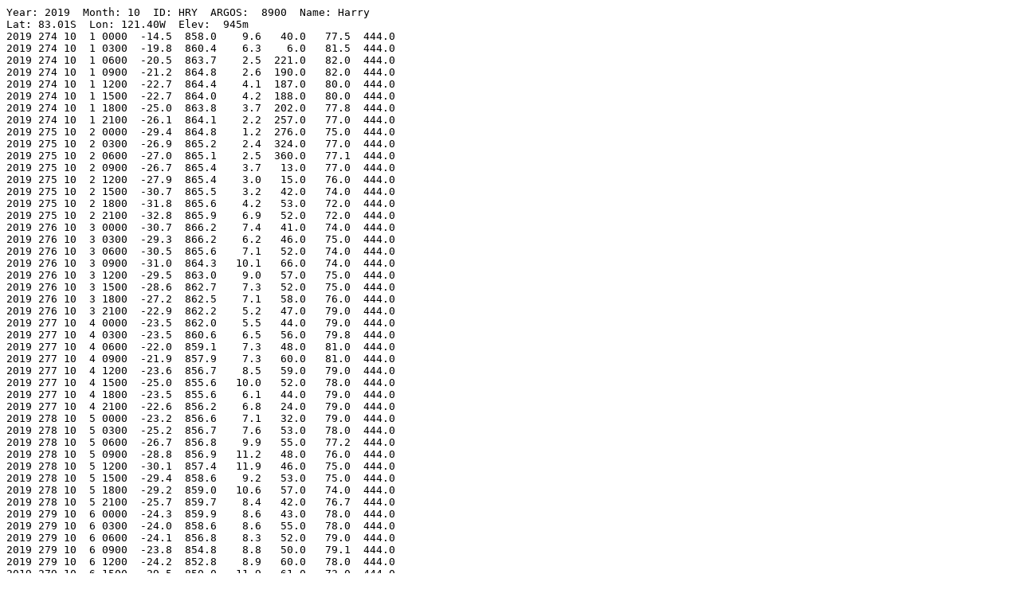

--- FILE ---
content_type: text/plain; charset=utf-8
request_url: https://amrc.ssec.wisc.edu/data/ftp/pub/aws/q3h/2019/hry201910q3h.txt
body_size: 3352
content:
Year: 2019  Month: 10  ID: HRY  ARGOS:  8900  Name: Harry               
Lat: 83.01S  Lon: 121.40W  Elev:  945m
2019 274 10  1 0000  -14.5  858.0    9.6   40.0   77.5  444.0
2019 274 10  1 0300  -19.8  860.4    6.3    6.0   81.5  444.0
2019 274 10  1 0600  -20.5  863.7    2.5  221.0   82.0  444.0
2019 274 10  1 0900  -21.2  864.8    2.6  190.0   82.0  444.0
2019 274 10  1 1200  -22.7  864.4    4.1  187.0   80.0  444.0
2019 274 10  1 1500  -22.7  864.0    4.2  188.0   80.0  444.0
2019 274 10  1 1800  -25.0  863.8    3.7  202.0   77.8  444.0
2019 274 10  1 2100  -26.1  864.1    2.2  257.0   77.0  444.0
2019 275 10  2 0000  -29.4  864.8    1.2  276.0   75.0  444.0
2019 275 10  2 0300  -26.9  865.2    2.4  324.0   77.0  444.0
2019 275 10  2 0600  -27.0  865.1    2.5  360.0   77.1  444.0
2019 275 10  2 0900  -26.7  865.4    3.7   13.0   77.0  444.0
2019 275 10  2 1200  -27.9  865.4    3.0   15.0   76.0  444.0
2019 275 10  2 1500  -30.7  865.5    3.2   42.0   74.0  444.0
2019 275 10  2 1800  -31.8  865.6    4.2   53.0   72.0  444.0
2019 275 10  2 2100  -32.8  865.9    6.9   52.0   72.0  444.0
2019 276 10  3 0000  -30.7  866.2    7.4   41.0   74.0  444.0
2019 276 10  3 0300  -29.3  866.2    6.2   46.0   75.0  444.0
2019 276 10  3 0600  -30.5  865.6    7.1   52.0   74.0  444.0
2019 276 10  3 0900  -31.0  864.3   10.1   66.0   74.0  444.0
2019 276 10  3 1200  -29.5  863.0    9.0   57.0   75.0  444.0
2019 276 10  3 1500  -28.6  862.7    7.3   52.0   75.0  444.0
2019 276 10  3 1800  -27.2  862.5    7.1   58.0   76.0  444.0
2019 276 10  3 2100  -22.9  862.2    5.2   47.0   79.0  444.0
2019 277 10  4 0000  -23.5  862.0    5.5   44.0   79.0  444.0
2019 277 10  4 0300  -23.5  860.6    6.5   56.0   79.8  444.0
2019 277 10  4 0600  -22.0  859.1    7.3   48.0   81.0  444.0
2019 277 10  4 0900  -21.9  857.9    7.3   60.0   81.0  444.0
2019 277 10  4 1200  -23.6  856.7    8.5   59.0   79.0  444.0
2019 277 10  4 1500  -25.0  855.6   10.0   52.0   78.0  444.0
2019 277 10  4 1800  -23.5  855.6    6.1   44.0   79.0  444.0
2019 277 10  4 2100  -22.6  856.2    6.8   24.0   79.0  444.0
2019 278 10  5 0000  -23.2  856.6    7.1   32.0   79.0  444.0
2019 278 10  5 0300  -25.2  856.7    7.6   53.0   78.0  444.0
2019 278 10  5 0600  -26.7  856.8    9.9   55.0   77.2  444.0
2019 278 10  5 0900  -28.8  856.9   11.2   48.0   76.0  444.0
2019 278 10  5 1200  -30.1  857.4   11.9   46.0   75.0  444.0
2019 278 10  5 1500  -29.4  858.6    9.2   53.0   75.0  444.0
2019 278 10  5 1800  -29.2  859.0   10.6   57.0   74.0  444.0
2019 278 10  5 2100  -25.7  859.7    8.4   42.0   76.7  444.0
2019 279 10  6 0000  -24.3  859.9    8.6   43.0   78.0  444.0
2019 279 10  6 0300  -24.0  858.6    8.6   55.0   78.0  444.0
2019 279 10  6 0600  -24.1  856.8    8.3   52.0   79.0  444.0
2019 279 10  6 0900  -23.8  854.8    8.8   50.0   79.1  444.0
2019 279 10  6 1200  -24.2  852.8    8.9   60.0   78.0  444.0
2019 279 10  6 1500  -29.5  850.0   11.9   61.0   72.0  444.0
2019 279 10  6 1800  -27.8  846.2   14.6   52.0   74.0  444.0
2019 279 10  6 2100  -24.4  844.9   12.7   48.0   76.0  444.0
2019 280 10  7 0000  -20.7  845.1    9.9   28.0   80.0  444.0
2019 280 10  7 0300  -25.4  847.6    7.7   18.0   77.0  444.0
2019 280 10  7 0600  -20.5  850.0    6.0    4.0   82.0  444.0
2019 280 10  7 0900  -20.6  851.3    7.0   38.0   82.0  444.0
2019 280 10  7 1200  -22.9  851.2    7.9   58.0   79.6  444.0
2019 280 10  7 1500  -25.4  851.4    5.6   51.0   76.6  444.0
2019 280 10  7 1800  -24.5  853.1    8.3   29.0   76.0  444.0
2019 280 10  7 2100  -26.0  853.3    8.1   43.0   74.0  444.0
2019 281 10  8 0000  -24.4  854.1    7.2   38.0   75.1  444.0
2019 281 10  8 0300  -28.0  855.5    6.8   44.0   75.5  444.0
2019 281 10  8 0600  -28.5  857.3    6.9   46.0   75.0  444.0
2019 281 10  8 0900  -28.1  859.0    7.7   43.0   74.7  444.0
2019 281 10  8 1200  -30.5  860.6    6.9   54.0   74.0  444.0
2019 281 10  8 1500  -31.0  862.2    8.4   41.0   71.6  444.0
2019 281 10  8 1800  -32.1  863.8    7.0   40.0   70.0  444.0
2019 281 10  8 2100  -31.3  865.1    6.1   54.0   70.0  444.0
2019 282 10  9 0000  -30.1  866.0    6.4   58.0   68.5  444.0
2019 282 10  9 0300  -31.1  866.8    6.7   51.0   68.0  444.0
2019 282 10  9 0600  -31.0  867.1    8.8   54.0   68.0  444.0
2019 282 10  9 0900  -30.4  867.4   10.9   54.0   71.0  444.0
2019 282 10  9 1200  -30.3  868.6   11.9   46.0   72.0  444.0
2019 282 10  9 1500  -29.3  869.4   11.9   47.0   70.0  444.0
2019 282 10  9 1800  -28.8  869.0   12.9   41.0   70.4  444.0
2019 282 10  9 2100  -27.9  869.8   10.6   52.0   69.0  444.0
2019 283 10 10 0000  -27.1  869.3    9.4   58.0   70.0  444.0
2019 283 10 10 0300  -27.2  869.1   11.0   58.0   66.5  444.0
2019 283 10 10 0600  -28.8  867.6   14.3   56.0   71.0  444.0
2019 283 10 10 0900  -30.1  866.4   14.1   56.0   72.0  444.0
2019 283 10 10 1200  -30.8  865.8   14.3   55.0   72.0  444.0
2019 283 10 10 1500  -30.1  865.3   14.4   44.0   71.0  444.0
2019 283 10 10 1800  -28.4  866.3   13.2   44.0   70.0  444.0
2019 283 10 10 2100  -27.2  867.0   13.2   43.0   70.0  444.0
2019 284 10 11 0000  -27.2  867.2   14.2   56.0   71.0  444.0
2019 284 10 11 0300  -27.6  866.8   14.6   49.0   72.0  444.0
2019 284 10 11 0600  -28.6  867.0   14.9   52.0   73.0  444.0
2019 284 10 11 0900  -29.0  867.2   14.5   53.0   74.0  444.0
2019 284 10 11 1200  -28.0  867.9   14.6   46.0   74.0  444.0
2019 284 10 11 1500  -27.3  869.0   13.4   41.0   72.0  444.0
2019 284 10 11 1800  -26.7  870.0   13.0   42.0   71.0  444.0
2019 284 10 11 2100  -25.9  871.2   13.3   42.0   71.0  444.0
2019 285 10 12 0000  -25.7  870.9   13.7   51.0   70.0  444.0
2019 285 10 12 0300  -26.2  869.9   12.4   47.0   71.0  444.0
2019 285 10 12 0600  -26.5  869.5   13.2   40.0   73.0  444.0
2019 285 10 12 0900  -26.1  870.1   13.7   37.0   75.0  444.0
2019 285 10 12 1200  -27.6  869.6   12.7   48.0   71.0  444.0
2019 285 10 12 1500  -26.3  868.7   11.0   48.0   69.0  444.0
2019 285 10 12 1800  -24.3  867.4   11.3   48.0   70.0  444.0
2019 285 10 12 2100  -21.8  865.2   12.4   50.0   74.0  444.0
2019 286 10 13 0000  -18.9  862.9   12.5   52.0   79.0  444.0
2019 286 10 13 0300  -18.8  860.2   10.8   51.0   80.0  444.0
2019 286 10 13 0600  -21.1  857.9   11.0   45.0   75.0  444.0
2019 286 10 13 0900  -24.6  857.5    9.8   48.0   72.0  444.0
2019 286 10 13 1200  -26.7  858.2    8.2   50.0   75.0  444.0
2019 286 10 13 1500  -26.6  859.3   10.1   35.0   73.0  444.0
2019 286 10 13 1800  -26.1  860.5   10.3   33.0   73.0  444.0
2019 286 10 13 2100  -25.4  862.9    8.2   46.0   73.0  444.0
2019 287 10 14 0000  -23.4  864.2   10.2   23.0   78.0  444.0
2019 287 10 14 0300  -23.2  865.9    8.8   29.0   78.0  444.0
2019 287 10 14 0600  -28.2  867.0    7.8   47.0   75.0  444.0
2019 287 10 14 0900  -29.6  867.5    9.3   47.0   72.0  444.0
2019 287 10 14 1200  -30.1  866.8    9.6   45.0   72.0  444.0
2019 287 10 14 1500  -28.1  866.0   10.0   50.0   69.0  444.0
2019 287 10 14 1800  -27.3  865.6    8.7   48.0   67.9  444.0
2019 287 10 14 2100  -26.5  864.7   10.1   47.0   68.7  444.0
2019 288 10 15 0000  -25.5  863.8   10.2   43.0   70.0  444.0
2019 288 10 15 0300  -26.3  863.0   11.0   40.0   69.0  444.0
2019 288 10 15 0600  -28.0  861.8   11.1   57.0   69.0  444.0
2019 288 10 15 0900  -29.3  861.3   10.1   44.0   72.0  444.0
2019 288 10 15 1200  -32.5  861.8    8.3   31.0   69.0  444.0
2019 288 10 15 1500  -30.8  862.3    8.4   44.0   67.0  444.0
2019 288 10 15 1800  -26.9  862.4    7.5   43.0   72.0  444.0
2019 288 10 15 2100  -24.7  862.2    7.1   39.0   70.4  444.0
2019 289 10 16 0000  -24.2  861.8    6.0   40.0   71.3  444.0
2019 289 10 16 0300  -23.2  860.6    5.9   38.0   77.0  444.0
2019 289 10 16 0600  -24.4  860.3    6.5   29.0   77.0  444.0
2019 289 10 16 0900  -28.5  860.5    6.4   37.0   75.0  444.0
2019 289 10 16 1200  -28.5  860.2    7.1   42.0   76.0  444.0
2019 289 10 16 1500  -24.9  859.5    8.8   31.0   76.0  444.0
2019 289 10 16 1800  -25.7  858.3    9.6   46.0   72.0  444.0
2019 289 10 16 2100  -25.8  856.8    9.3   57.0   66.0  444.0
2019 290 10 17 0000  -25.2  855.0    9.6   60.0   65.0  444.0
2019 290 10 17 0300  -26.1  854.0    8.3   59.0   63.8  444.0
2019 290 10 17 0600  -27.7  853.5    8.4   62.0   63.0  444.0
2019 290 10 17 0900  -28.9  852.9    9.0   72.0   70.0  444.0
2019 290 10 17 1200  -23.7  853.1   10.8   59.0   71.0  444.0
2019 290 10 17 1500  -21.3  853.3   12.9   55.0   75.0  444.0
2019 290 10 17 1800  -19.5  854.6   12.0   41.0   78.0  444.0
2019 290 10 17 2100  -19.8  856.9   13.3   45.0   75.0  444.0
2019 291 10 18 0000  -21.3  859.4   13.5   58.0   72.0  444.0
2019 291 10 18 0300  -23.2  860.9   10.8   58.0   70.0  444.0
2019 291 10 18 0600  -25.8  862.4   14.1   58.0   74.0  444.0
2019 291 10 18 0900  -24.2  863.6   14.9   55.0   76.0  444.0
2019 291 10 18 1200  -24.1  865.2   15.0   52.0   74.6  444.0
2019 291 10 18 1500  -23.9  867.7   14.4   54.0   72.0  444.0
2019 291 10 18 1800  -24.6  868.1   15.1   54.0   73.0  444.0
2019 291 10 18 2100  -22.1  869.2   16.7   49.0   75.0  444.0
2019 292 10 19 0000  -23.1  871.8   14.7   46.0   71.6  444.0
2019 292 10 19 0300  -24.0  873.7   14.1   53.0   71.0  444.0
2019 292 10 19 0600  -25.6  874.8   12.4   51.0   70.0  444.0
2019 292 10 19 0900  -24.5  875.4   14.3   52.0   70.0  444.0
2019 292 10 19 1200  -24.2  876.3   15.7   46.0   70.0  444.0
2019 292 10 19 1500  -25.4  878.0   10.1   55.0   65.5  444.0
2019 292 10 19 1800  -24.0  878.1    6.8   47.0   63.0  444.0
2019 292 10 19 2100  -22.8  877.2    6.6   58.0   61.0  444.0
2019 293 10 20 0000  -22.3  875.6   10.0   62.0   60.0  444.0
2019 293 10 20 0300  -25.1  874.9    6.6   82.0   64.4  444.0
2019 293 10 20 0600  -25.4  873.5    6.2   70.0   60.0  444.0
2019 293 10 20 0900  -27.2  872.1    6.4   73.0   60.0  444.0
2019 293 10 20 1200  -28.6  871.1    6.6   73.0   58.0  444.0
2019 293 10 20 1500  -26.7  870.5    6.4   69.0   61.0  444.0
2019 293 10 20 1800  -27.4  870.3    6.5   72.0   62.3  444.0
2019 293 10 20 2100  -23.5  870.5    8.1   58.0   60.0  444.0
2019 294 10 21 0000  -23.4  871.0    6.7   58.0   61.0  444.0
2019 294 10 21 0300  -25.2  872.1    6.2   57.0   61.0  444.0
2019 294 10 21 0600  -24.8  873.1    7.4   54.0   64.5  444.0
2019 294 10 21 0900  -24.7  874.3   10.9   55.0   57.0  444.0
2019 294 10 21 1200  -25.0  876.2    7.6   55.0   58.0  444.0
2019 294 10 21 1500  -24.6  877.2    7.5   56.0   62.0  444.0
2019 294 10 21 1800  -22.6  877.8    7.2   44.0   58.0  444.0
2019 294 10 21 2100  -22.5  878.6    7.9   49.0   57.1  444.0
2019 295 10 22 0000  -20.0  878.0   12.4   52.0   47.0  444.0
2019 295 10 22 0300  -22.1  879.5    6.8   60.0   48.0  444.0
2019 295 10 22 0600  -26.4  880.1    6.2   70.0   56.0  444.0
2019 295 10 22 0900  -28.1  880.7    6.6   58.0   56.3  444.0
2019 295 10 22 1200  -28.6  881.1    6.3   64.0   55.0  444.0
2019 295 10 22 1500  -27.7  881.6    5.9   54.0   53.0  444.0
2019 295 10 22 1800  -25.9  881.5    8.3   52.0   53.0  444.0
2019 295 10 22 2100  -25.6  881.7    5.4   54.0   59.2  444.0
2019 296 10 23 0000  -25.8  882.1    4.4   48.0   60.0  444.0
2019 296 10 23 0300  -27.3  882.4    5.6   61.0   62.0  444.0
2019 296 10 23 0600  -28.9  882.4    6.3   65.0   62.0  444.0
2019 296 10 23 0900  -30.6  882.5    8.0   53.0   61.0  444.0
2019 296 10 23 1200  -30.0  882.8    8.7   42.0   57.7  444.0
2019 296 10 23 1500  -28.7  882.7    8.9   38.0   56.0  444.0
2019 296 10 23 1800  -26.6  881.8    9.3   44.0   56.0  444.0
2019 296 10 23 2100  -24.8  881.4    9.1   35.0   56.0  444.0
2019 297 10 24 0000  -24.2  880.4   10.6   49.0   62.1  444.0
2019 297 10 24 0300  -24.6  879.4   10.4   43.0   63.0  444.0
2019 297 10 24 0600  -25.5  878.4   11.0   40.0   68.0  444.0
2019 297 10 24 0900  -26.6  878.4   10.2   38.0   66.1  444.0
2019 297 10 24 1200  -26.4  878.1   10.6   40.0   65.0  444.0
2019 297 10 24 1500  -25.1  877.6   11.3   36.0   63.4  444.0
2019 297 10 24 1800  -22.4  877.4   10.5   47.0   71.0  444.0
2019 297 10 24 2100  -19.6  877.1    9.5   41.0   77.0  444.0
2019 298 10 25 0000  -18.4  877.0    8.8   44.0   79.0  444.0
2019 298 10 25 0300  -17.5  876.2    9.1   45.0   79.0  444.0
2019 298 10 25 0600  -17.5  875.8    9.4   54.0   79.0  444.0
2019 298 10 25 0900  -16.3  875.1   10.6   51.0   80.0  444.0
2019 298 10 25 1200  -14.8  874.1   10.5   44.0   85.0  444.0
2019 298 10 25 1500  -13.7  873.4    9.1   36.0   85.0  444.0
2019 298 10 25 1800  -12.5  873.5    8.0   27.0   85.0  444.0
2019 298 10 25 2100  -12.3  873.7    9.1   24.0   85.0  444.0
2019 299 10 26 0000  -13.1  873.8    8.8   24.0   85.0  444.0
2019 299 10 26 0300  -13.5  872.9    7.4   33.0   86.0  444.0
2019 299 10 26 0600  -13.2  872.4    4.9   31.0   87.0  444.0
2019 299 10 26 0900  -13.2  871.8    5.6   27.0   87.0  444.0
2019 299 10 26 1200  -15.4  871.7    5.7   24.0   85.0  444.0
2019 299 10 26 1500  -14.2  871.9    4.9    3.0   85.0  444.0
2019 299 10 26 1800  -14.9  872.6    5.3    5.0   84.0  444.0
2019 299 10 26 2100  -14.0  873.4    4.2    3.0   83.0  444.0
2019 300 10 27 0000  -14.9  873.9    4.7    6.0   84.5  444.0
2019 300 10 27 0300  -15.7  874.1    4.1   30.0   84.0  444.0
2019 300 10 27 0600  -17.8  874.7    4.1   32.0   83.0  444.0
2019 300 10 27 0900  -20.6  875.0    5.8   57.0   81.0  444.0
2019 300 10 27 1200  -20.6  875.2    6.3   58.0   77.0  444.0
2019 300 10 27 1500  -21.4  875.0    6.3   64.0   73.0  444.0
2019 300 10 27 1800  -20.0  874.8    6.4   59.0   69.0  444.0
2019 300 10 27 2100  -20.3  874.2    6.6   71.0   68.0  444.0
2019 301 10 28 0000  -19.9  873.7    6.3   67.0   70.0  444.0
2019 301 10 28 0300  -20.7  873.1    7.3   49.0   75.9  444.0
2019 301 10 28 0600  -24.0  873.6    7.4   42.0   77.0  444.0
2019 301 10 28 0900  -21.1  874.5    6.9   36.0   79.0  444.0
2019 301 10 28 1200  -23.1  875.7    7.6   50.0   75.0  444.0
2019 301 10 28 1500  -23.5  876.6    8.4   46.0   73.0  444.0
2019 301 10 28 1800  -23.5  877.4   10.0   44.0   70.0  444.0
2019 301 10 28 2100  -22.1  878.1    8.9   45.0   71.0  444.0
2019 302 10 29 0000  -21.1  878.5    7.2   42.0   73.0  444.0
2019 302 10 29 0300  -22.7  878.8    7.8   47.0   71.0  444.0
2019 302 10 29 0600  -24.1  879.0    8.9   47.0   69.0  444.0
2019 302 10 29 0900  -24.8  879.2    9.5   46.0   68.6  444.0
2019 302 10 29 1200  -24.5  879.6   10.4   41.0   69.0  444.0
2019 302 10 29 1500  -24.5  879.6   11.1   46.0   69.0  444.0
2019 302 10 29 1800  -23.7  879.7    9.2   45.0   67.0  444.0
2019 302 10 29 2100  -22.3  879.6    9.0   51.0   66.0  444.0
2019 303 10 30 0000  -20.9  879.3    7.1   42.0   68.0  444.0
2019 303 10 30 0300  -19.8  878.7    8.7   50.0   69.0  444.0
2019 303 10 30 0600  -19.7  878.7    7.8   52.0   77.0  444.0
2019 303 10 30 0900  -21.4  878.8    8.3   37.0   72.5  444.0
2019 303 10 30 1200  -18.6  878.7    9.7   34.0   72.0  444.0
2019 303 10 30 1500  -17.9  878.5    7.9   38.0   70.0  444.0
2019 303 10 30 1800  -16.8  877.8    7.2   53.0   68.9  444.0
2019 303 10 30 2100  -16.6  877.0    5.8   49.0   65.0  444.0
2019 304 10 31 0000  -18.4  875.7    7.9   48.0   69.0  444.0
2019 304 10 31 0300  -18.0  875.1    9.6   54.0   71.0  444.0
2019 304 10 31 0600  -17.7  874.9   10.1   57.0   71.6  444.0
2019 304 10 31 0900  -20.4  875.0   11.4   54.0   70.0  444.0
2019 304 10 31 1200  -21.3  875.6   10.4   52.0   69.0  444.0
2019 304 10 31 1500  -20.7  875.8    9.1   59.0   66.0  444.0
2019 304 10 31 1800  -19.3  875.1   10.3   63.0   67.0  444.0
2019 304 10 31 2100  -18.0  874.7    9.0   59.0   67.0  444.0
